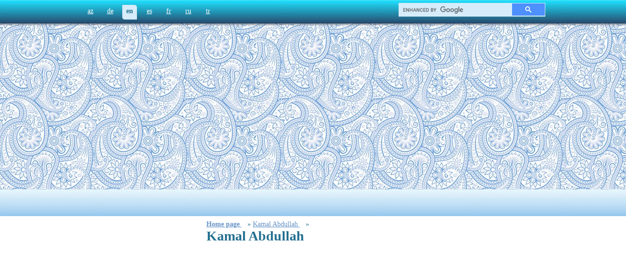

--- FILE ---
content_type: text/html; charset=utf-8
request_url: https://www.azerbaijans.com/content_1286_en.html
body_size: 4305
content:
<!DOCTYPE html PUBLIC "-//W3C//DTD XHTML 1.0 Strict//EN" "http://www.w3.org/TR/xhtml1/DTD/xhtml1-strict.dtd">
<html xmlns="http://www.w3.org/1999/xhtml" xml:lang="en" lang="az">
<head>
	<title>Kamal Abdullah - Azerbaijan</title>
  <link rel="alternate" hreflang="az" href="https://www.azerbaijans.com/content_1286_az.html" />
  <link rel="alternate" hreflang="de" href="https://www.azerbaijans.com/content_1286_de.html" />
  <link rel="alternate" hreflang="es" href="https://www.azerbaijans.com/content_1286_es.html" />
  <link rel="alternate" hreflang="fr" href="https://www.azerbaijans.com/content_1286_fr.html" />
  <link rel="alternate" hreflang="ru" href="https://www.azerbaijans.com/content_1286_ru.html" />
  <link rel="alternate" hreflang="tr" href="https://www.azerbaijans.com/content_1286_tr.html" />
    <meta http-equiv="content-type" content="text/html; charset=utf-8" />
	<meta name="keywords" content="Azərbaycan," />
    <meta http-equiv="X-UA-Compatible" content="IE=9" />
    <link rel="stylesheet" href="/frontend/css/index.css" type="text/css" />
	<link rel="icon" type="image/ico" href="/frontend/favicon.ico">

	<script src="/frontend/js/jquery.min.js" type="text/javascript"></script> 
	<script src="/frontend/js/ui.min.js" type="text/javascript"></script> 
	<script type="text/javascript" src="/frontend/js/jquery-scrollTo.js"></script> 
	<script type="text/javascript" src="/frontend/js/accordion.js"></script> 
	<script type="text/javascript" src="/frontend/js/slideshow.min.js"></script> 
	<script type="text/javascript" src="/frontend/js/init.js"></script>
        <script type="text/javascript" src="/frontend/js/bxSlider.js"></script>

<script>
 
	$(document).ready(function () {
	  $('.default_en').addClass('selected');
	
	});
</script>
<!--
<script type="txt/javascript" src="/min/?f=jslibrary/jquery.min.js,jslibrary/ui.min.js,jslibrary/jquery-scrollTo.js,jslibrary/accordion.js,jslibrary/slideshow.min.js,jslibrary/init.js"></script>-->

 
<style type="text/css">
<!--

#oursites_menu ul {
    margin: 0;
    padding: 0;
	text-align:left;
}


#oursites_menu ul li {
    list-style: outside none none;
    margin-bottom: 5px;
}


-->
</style>



<!-- Global site tag (gtag.js) - Google Analytics -->
<script async src="https://www.googletagmanager.com/gtag/js?id=UA-97540733-11"></script>
<script>
window.dataLayer = window.dataLayer || [];
function gtag(){dataLayer.push(arguments);}
gtag('js', new Date());

gtag('config', 'UA-97540733-11');
</script><script data-ad-client="ca-pub-9106721699865569" async src="https://pagead2.googlesyndication.com/pagead/js/adsbygoogle.js"></script> <script type="application/ld+json">{"@context": "http://schema.org","@type": "BreadcrumbList","itemListElement":[{
            "@type": "ListItem",
            "position": 1,
            "item":
            {
              "@id": "http://www.azerbaijans.com/index_en.html",
              "name": "Home page "
            }
          }, {
            "@type": "ListItem",
            "position": 2,
            "item":
            {
              "@id": "http://www.azerbaijans.com/content_584_en.html",
              "name": "Kamal Abdullah"
            }
          }, {
            "@type": "ListItem",
            "position": 3,
            "item":
            {
              "@id": "http://www.azerbaijans.com/content_1286_en.html",
              "name": ""
            }
          } ] } </script></head>
<body onLoad = ' window.setInterval("startTime()", 1000);'>
<!--
<ul id="navigationMenu"> 
    <li> <a class="home" href="http://www.heydar-aliyev.org" target="_blank"><span>Heydər Əliyev</span></a></li> 
    <li><a class="about" href="http://president.az"  target="_blank"><span>Prezident</span> </a> </li> 
    <li> <a class="services" href="http://garabagh.net" target="_blank"><span>Qarabağ</span> </a></li> 
    <li><a class="contact" href="http://butalife.com"  target="_blank"><span>butalife</span></a></li> 
</ul> 
	-->
	<div id="wrapper">
		
		<div id="toppanel">
		

						<ul id="langpanel">
							 
						<li><a class='default_az' href='content_1286_az.html'    >az</a></li><li><a class='default_de' href='content_1286_de.html'    >de</a></li><li><a class='default_en' href='content_1286_en.html'    >en</a></li><li><a class='default_es' href='content_1286_es.html'    >es</a></li><li><a class='default_fr' href='content_1286_fr.html'    >fr</a></li><li><a class='default_ru' href='content_1286_ru.html'    >ru</a></li><li><a class='default_tr' href='content_1286_tr.html'    >tr</a></li>
						</ul>
			
			<style>
.gsc-control-cse {
	float: right;
	width: 300px;
	height: 26px;
	background-color: #d6ecfa;
	border:none!important;
	border-bottom-left-radius: 5px;
    -moz-border-radius-topright: 5px;
    border-top-right-radius: 5px;
	padding:0!important;
	margin: -15px 0 0 0;
}
.gsc-input-box {
	border:none!important;
	background:none!important;
}
table.gsc-search-box td {
	background-color: #d6ecfa;
}
input.gsc-input {
	background: url(https://www.google.com/cse/static/images/1x/en/branding.png) left center no-repeat #d6ecfa!important;
}
.gsc-search-button-v2 {
	border-color: #d6ecfa;
}
.gsc-search-button-v2:hover {
	border-color: #d6ecfa;
}
</style>

<script async src="https://cse.google.com/cse.js?cx=35aa403eb75f6c7b6"></script>
<div class="gcse-search"></div>
		</div>
		
		<div id="absgallery">
			
			<div id="logo">
				<a href="/index_en.html"><h2 class="h1_en">Azerbaijan</h2></a>
			</div>
			<div style="text-align:center; margin:0 auto;">
<script async src="https://pagead2.googlesyndication.com/pagead/js/adsbygoogle.js"></script>
<!-- azerbaijans.com media -->
<ins class="adsbygoogle"
style="display:block"
data-ad-client="ca-pub-9106721699865569"
data-ad-slot="4782232781"
data-ad-format="auto"
data-full-width-responsive="true"></ins>
<script>
(adsbygoogle = window.adsbygoogle || []).push({});
</script>
</div>
			 <div id="flag">

			</div> 
		</div>
			<div id="maincontent">
				 <div id="fb-root"></div>
<script>(function(d, s, id) {
  var js, fjs = d.getElementsByTagName(s)[0];
  if (d.getElementById(id)) return;
  js = d.createElement(s); js.id = id;
  js.src = "//connect.facebook.net/en_EN/sdk.js#xfbml=1&version=v2.6";
  fjs.parentNode.insertBefore(js, fjs);
}(document, 'script', 'facebook-jssdk'));</script>


<script type="text/javascript" src="https://w.sharethis.com/button/buttons.js"></script>
<script type="text/javascript">stLight.options({publisher:'9ccd9ab8-7c66-4108-946c-e1d81cd78751'});</script>
<script>


$(document).ready(function() {

                              $.scrollTo('#maincontent',1000);
}
);


function goTop()
{
	$.scrollTo('#maincontent',1000);
}


	function sendToPrinter()
	{
		document.getElementById("printReady").innerHTML += "<h1>Azərbaycan veb portalı</h1>";
		document.getElementById("printReady").innerHTML += document.getElementById("contenttext").innerHTML
		var gAutoPrint = true;
		printSpecial();
		
	}
	
	function printSpecial()
{
	if (document.getElementById != null)
	{
		var html = '<HTML>\n<HEAD>\n';

		if (document.getElementsByTagName != null)
		{
			var headTags = document.getElementsByTagName("head");
			if (headTags.length > 0)
				html += headTags[0].innerHTML;
		}
		
		html += '\n</HE' + 'AD>\n<BODY>\n';
		
		var printReadyElem = document.getElementById("printReady");
		
		if (printReadyElem != null)
		{
				html += printReadyElem.innerHTML;
		}
		else
		{
			alert("Could not find the printReady section in the HTML");
			return;
		}
			
		html += '\n</BO' + 'DY>\n</HT' + 'ML>';
		
		var printWin = window.open("","printSpecial");
		printWin.document.open();
		printWin.document.write(html);
		printWin.document.close();
		
			printWin.print();
	}
	else
	{
		alert("Sorry, the print ready feature is only available in modern browsers.");
	}
}

function resizeText(multiplier) {
  if (document.getElementById("contenttext").style.fontSize == "") {
    document.getElementById("contenttext").style.fontSize = "14px";
  }
  document.getElementById("contenttext").style.fontSize = parseFloat(document.getElementById("contenttext").style.fontSize) + (multiplier) + "px";
}
	
</script>

<style>
#openmenu li{width:205px;}
#openmenu ul{margin-left:0px;width:220px;padding:0px;margin:0px;}
#openmenu ul li {border-bottom:1px dotted #ddd;width:220px;list-style:none;}
#openmenu ul ul{width:180px;margin-left:20px;margin-top:5px;}
#openmenu ul ul li {width:200px;list-style:circle;}
</style>

<table width="100%"> 
	<tr>
		<td valign="top" width="250px">
			<ul id="openmenu">
				<li>
					</ul><div style="text-align:center; margin:0 auto;">
<script async src="https://pagead2.googlesyndication.com/pagead/js/adsbygoogle.js"></script>
<!-- azerbaijans.com media -->
<ins class="adsbygoogle"
style="display:block"
data-ad-client="ca-pub-9106721699865569"
data-ad-slot="4782232781"
data-ad-format="auto"
data-full-width-responsive="true"></ins>
<script>
(adsbygoogle = window.adsbygoogle || []).push({});
</script>
</div>
				</li>
			</ul>
		</td>
		<td valign="top">
			
	
		
			<a href="/index_en.html"><b>Home page</b> </a>&nbsp;&nbsp;
				» 	<a href="/content_584_en.html" >Kamal Abdullah           </a>&nbsp;&nbsp;
				» 	<a href="/content_1286_en.html" >  </a>&nbsp;&nbsp;
		
		
			<div id="contenttext">
				<h1>Kamal Abdullah          </h1>
				<div style="text-align:right;">
					&nbsp;&nbsp;
					
				</div>
				<br/>
				<div id="myfont"><div style="padding:0 0 15px 0;">
<script async src="https://pagead2.googlesyndication.com/pagead/js/adsbygoogle.js"></script>
<ins class="adsbygoogle"
style="display:block; text-align:center;"
data-ad-layout="in-article"
data-ad-format="fluid"
data-ad-client="ca-pub-9106721699865569"
data-ad-slot="7160984112"></ins>
<script>
(adsbygoogle = window.adsbygoogle || []).push({});
</script>
</div>
					  
					  <div><b>Kamal Abdullah (1950) - Writer</b></div><div><br></div><div><img src="/uploads/Kamal_Abdulla534534.gif" alt= align= border= hspace= vspace=></div><div><div style="text-align:center; margin:0 auto;">
<script async src="https://pagead2.googlesyndication.com/pagead/js/adsbygoogle.js"></script>
<!-- azerbaijans.com media -->
<ins class="adsbygoogle"
style="display:block"
data-ad-client="ca-pub-9106721699865569"
data-ad-slot="4782232781"
data-ad-format="auto"
data-full-width-responsive="true"></ins>
<script>
(adsbygoogle = window.adsbygoogle || []).push({});
</script>
</div>He is considered to be one of the prominent representatives of contemporary prose of Azerbaijan. The mythic and psychological issues make the main objective of his works. His works have been translated into many foreign languages.</div><div><br></div><div><b>Works</b></div><div><ul><li>Finally written (literary and artistic works).</li><li>Hidden Dede Korkut. Istanbul</li><li>Spirit (plays).</li><li>The incomplete manuscript. Moscow.</li><li>O Inacabado Manuscrito. Brazil.</li><li>Rykopis Zagadkowy. Poland</li></ul></div><div><div style="text-align:center; margin:0 auto;">
<script async src="https://pagead2.googlesyndication.com/pagead/js/adsbygoogle.js"></script>
<!-- azerbaijans.com media -->
<ins class="adsbygoogle"
style="display:block"
data-ad-client="ca-pub-9106721699865569"
data-ad-slot="4782232781"
data-ad-format="auto"
data-full-width-responsive="true"></ins>
<script>
(adsbygoogle = window.adsbygoogle || []).push({});
</script>
</div><br></div>       
				</div>
			</div>


			<br/>
			<br/>
			<div id="phvid">
				
				
				
			</div>
			<div style="text-align:right;clear:both;">
				<a href="javascript:goTop()"><img src="/frontend/img/yuxari_buton.jpg" alt=""/></a>
			</div>
			<hr style="clear:both;"/>
			<div id="printReady" style="display:none;"></div>
			<table>
				<tr>
					<td>
						<span class="bordered">Oxunub: 23397</span>
					</td>
					<!--
					<td>
						<span  class='st_sharethis_button' displayText='Paylaş'></span>
					</td> -->
					<td>
						<span  class='generalbuttons' ><a href="javascript:sendToPrinter()"><img src="/frontend/img/printer.jpg" width="25"></a></span>
					</td>
					<td>
						<span>
						<div class="fb-like" data-href="content_1286_en.html" data-layout="standard" data-action="like" data-show-faces="true" data-share="true"></div>
						</span>
					</td>
				</tr>
			</table>
			<br/>
			<br/>
			<br/>

	
			
		</td>
	</tr>
</table>		 
				
		</div>
	</div>
</div>
</div>
</div>
<div id="footer">

	<div id="footer-txt">
© 2011 - 2021. Copyright


		<div style="float: right;   padding:0;">
			<span style="font-size:11px;">© 2011 - 2021. Copyright <a href="/">www.Azerbaijans.com</a><br/>Məlumatların istifadəsi zamanı istinad zəruridir.</span><br>
		<!--	<span id="patent" style="float:right"><a style="" href="/content_1755_az.html">The Great Britain and Northern Ireland<br>Patent office, Reg, #2401351</a></span>-->
		</div>
		<!--
		<div style="float:right;">
			<a href="/content_1755_az.html"><img align="left" height="110" style="margin-top:-23px" src="/frontend/img/logmukafat.png"/></a>
		</div>
		-->
	</div>
</div>

<!--LiveInternet counter--><script type="text/javascript">
document.write("<a href='//www.liveinternet.ru/click' "+
"target=_blank><img src='//counter.yadro.ru/hit?t26.1;r"+
escape(document.referrer)+((typeof(screen)=="undefined")?"":
";s"+screen.width+"*"+screen.height+"*"+(screen.colorDepth?
screen.colorDepth:screen.pixelDepth))+";u"+escape(document.URL)+
";h"+escape(document.title.substring(0,150))+";"+Math.random()+
"' alt='' title='LiveInternet"+
" ' "+
"border='0' width='88' height='15'><\/a>")
</script><!--/LiveInternet-->
<script defer src="https://static.cloudflareinsights.com/beacon.min.js/vcd15cbe7772f49c399c6a5babf22c1241717689176015" integrity="sha512-ZpsOmlRQV6y907TI0dKBHq9Md29nnaEIPlkf84rnaERnq6zvWvPUqr2ft8M1aS28oN72PdrCzSjY4U6VaAw1EQ==" data-cf-beacon='{"version":"2024.11.0","token":"603ab48ebcd14109a3a3cd9ed8002b67","r":1,"server_timing":{"name":{"cfCacheStatus":true,"cfEdge":true,"cfExtPri":true,"cfL4":true,"cfOrigin":true,"cfSpeedBrain":true},"location_startswith":null}}' crossorigin="anonymous"></script>
</body>
</html>


--- FILE ---
content_type: text/html; charset=utf-8
request_url: https://www.google.com/recaptcha/api2/aframe
body_size: 112
content:
<!DOCTYPE HTML><html><head><meta http-equiv="content-type" content="text/html; charset=UTF-8"></head><body><script nonce="b-6gjc4IdXKCski5eWkqcQ">/** Anti-fraud and anti-abuse applications only. See google.com/recaptcha */ try{var clients={'sodar':'https://pagead2.googlesyndication.com/pagead/sodar?'};window.addEventListener("message",function(a){try{if(a.source===window.parent){var b=JSON.parse(a.data);var c=clients[b['id']];if(c){var d=document.createElement('img');d.src=c+b['params']+'&rc='+(localStorage.getItem("rc::a")?sessionStorage.getItem("rc::b"):"");window.document.body.appendChild(d);sessionStorage.setItem("rc::e",parseInt(sessionStorage.getItem("rc::e")||0)+1);localStorage.setItem("rc::h",'1769704870490');}}}catch(b){}});window.parent.postMessage("_grecaptcha_ready", "*");}catch(b){}</script></body></html>